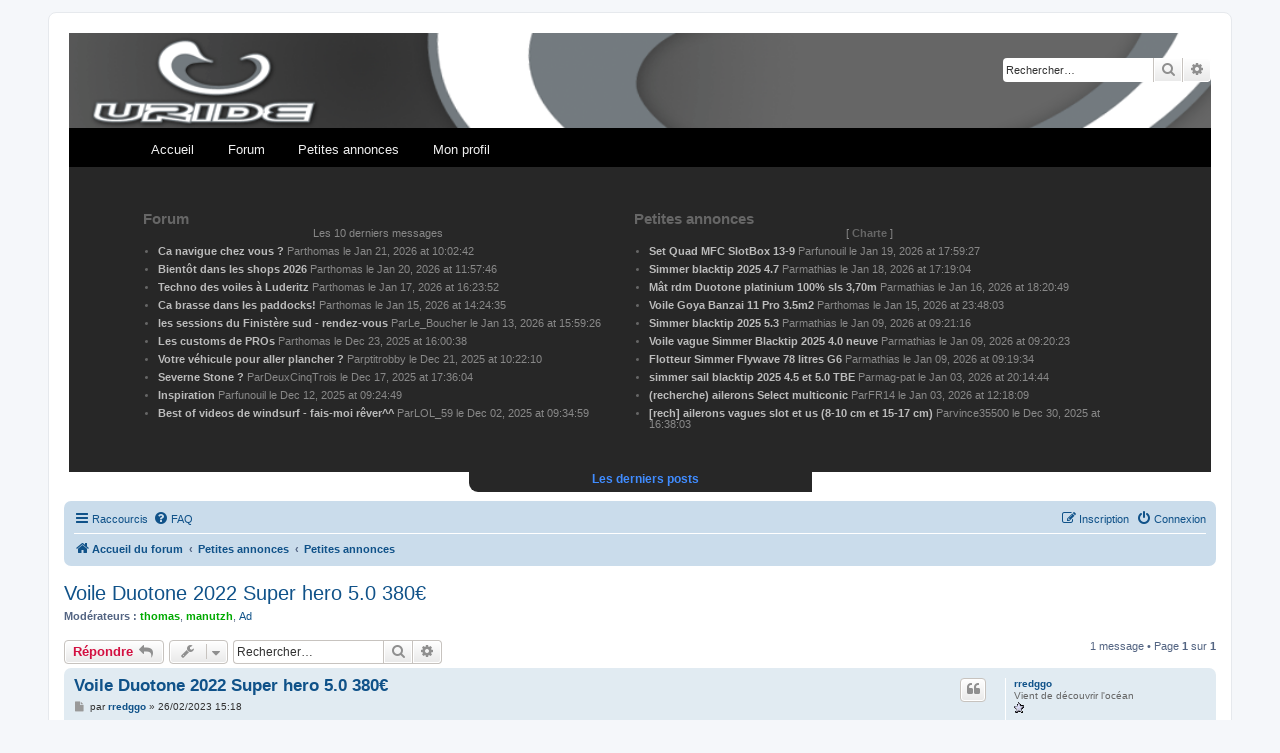

--- FILE ---
content_type: text/html; charset=UTF-8
request_url: http://u-ride.net/forums/viewtopic.php?p=192929
body_size: 6507
content:
<!DOCTYPE html>
<html dir="ltr" lang="fr">
<head>
<meta charset="utf-8" />
<meta http-equiv="X-UA-Compatible" content="IE=edge">
<meta name="viewport" content="width=device-width, initial-scale=1" />

<title>Voile Duotone 2022 Super hero 5.0      380€ - U-Ride</title>


	<link rel="canonical" href="http://u-ride.net/forums/viewtopic.php?t=31342">

<!--
	phpBB style name: prosilver
	Based on style:   prosilver (this is the default phpBB3 style)
	Original author:  Tom Beddard ( http://www.subBlue.com/ )
	Modified by:
-->

<link href="./assets/css/font-awesome.min.css?assets_version=30" rel="stylesheet">
<link href="./styles/prosilver/theme/stylesheet.css?assets_version=30" rel="stylesheet">
<link href="./styles/prosilver/theme/fr/stylesheet.css?assets_version=30" rel="stylesheet">




<!--[if lte IE 9]>
	<link href="./styles/prosilver/theme/tweaks.css?assets_version=30" rel="stylesheet">
<![endif]-->





</head>
<body id="phpbb" class="nojs notouch section-viewtopic ltr ">


<div id="wrap" class="wrap">
	<a id="top" class="top-anchor" accesskey="t"></a>
	<div id="page-header">
		<div class="headerbar" role="banner">
					<div class="inner">

                <div id="site-description">
                    <a href="http://u-ride.net/" title="Accueil du forum" id="logo"><span class="imageset site_logo"></span></a>
                    <!--<h1>U-Ride</h1>
                    <p>le portail windsurf &amp; flysurf</p>-->
                    <p class="skiplink"><a href="#start_here">Accéder au contenu</a></p>
                </div>

									<div id="search-box" class="search-box search-header" role="search">
				<form action="./search.php?sid=6ea85a157de81511f64c0688b93146f5" method="get" id="search">
				<fieldset>
					<input name="keywords" id="keywords" type="search" maxlength="128" title="Rechercher par mots-clés" class="inputbox search tiny" size="20" value="" placeholder="Rechercher…" />
					<button class="button button-search" type="submit" title="Rechercher">
						<i class="icon fa-search fa-fw" aria-hidden="true"></i><span class="sr-only">Rechercher</span>
					</button>
					<a href="./search.php?sid=6ea85a157de81511f64c0688b93146f5" class="button button-search-end" title="Recherche avancée">
						<i class="icon fa-cog fa-fw" aria-hidden="true"></i><span class="sr-only">Recherche avancée</span>
					</a>
					<input type="hidden" name="sid" value="6ea85a157de81511f64c0688b93146f5" />

				</fieldset>
				</form>
			</div>
						
			</div>
			
			<div class="clear2">
			</div>
			<div id="menu1">
				<ul id="menu-menu1" class="menu">
					<li>
						<a href="http://www.u-ride.net">Accueil</a>
					</li>
					<li>
						<a href="http://www.u-ride.net/forums/">Forum</a>
					</li>
					<li>
						<a href="http://u-ride.net/forums/viewforum.php?f=57">Petites annonces</a>
					</li>
					<li>
						<a href="http://u-ride.net/forums/ucp.php">Mon profil</a>
					</li>
				</ul>
			</div>

			<div id="lesposts">
				<div id="blocforum">
					<table width="1000">
						<tr>
							<td>
								<div id="lefttop">
									<table width="470px">
										<tr>
											<td><h2>Forum</h2><span class="arts"><center>Les 10 derniers messages</center></span>
											</td>
										</tr>
										
<tr><td><div id='messg1'> 
<ul><li><a href='http://u-ride.net/forums/viewtopic.php?p=202594#p202594'>
<strong><span class='title'>Ca navigue chez vous ?</span></strong></a> 
<span class='details'>Par</span><A HREF='http://u-ride.net/forums/profile.php?mode=viewprofile&amp;u=249'> <span class='auteur_nom'>thomas</span></a> 
<span class='details'>le</span> <span class='when'>Jan 21, 2026 at 10:02:42</span></li></ul>
</div></td></tr>
<tr><td><div id='messg1'> 
<ul><li><a href='http://u-ride.net/forums/viewtopic.php?p=202591#p202591'>
<strong><span class='title'>Bientôt dans les shops 2026</span></strong></a> 
<span class='details'>Par</span><A HREF='http://u-ride.net/forums/profile.php?mode=viewprofile&amp;u=249'> <span class='auteur_nom'>thomas</span></a> 
<span class='details'>le</span> <span class='when'>Jan 20, 2026 at 11:57:46</span></li></ul>
</div></td></tr>
<tr><td><div id='messg1'> 
<ul><li><a href='http://u-ride.net/forums/viewtopic.php?p=202587#p202587'>
<strong><span class='title'>Techno des voiles à Luderitz</span></strong></a> 
<span class='details'>Par</span><A HREF='http://u-ride.net/forums/profile.php?mode=viewprofile&amp;u=249'> <span class='auteur_nom'>thomas</span></a> 
<span class='details'>le</span> <span class='when'>Jan 17, 2026 at 16:23:52</span></li></ul>
</div></td></tr>
<tr><td><div id='messg1'> 
<ul><li><a href='http://u-ride.net/forums/viewtopic.php?p=202576#p202576'>
<strong><span class='title'>Ca brasse dans les paddocks!</span></strong></a> 
<span class='details'>Par</span><A HREF='http://u-ride.net/forums/profile.php?mode=viewprofile&amp;u=249'> <span class='auteur_nom'>thomas</span></a> 
<span class='details'>le</span> <span class='when'>Jan 15, 2026 at 14:24:35</span></li></ul>
</div></td></tr>
<tr><td><div id='messg1'> 
<ul><li><a href='http://u-ride.net/forums/viewtopic.php?p=202571#p202571'>
<strong><span class='title'>les sessions du Finistère sud - rendez-vous</span></strong></a> 
<span class='details'>Par</span><A HREF='http://u-ride.net/forums/profile.php?mode=viewprofile&amp;u=1072'> <span class='auteur_nom'>Le_Boucher</span></a> 
<span class='details'>le</span> <span class='when'>Jan 13, 2026 at 15:59:26</span></li></ul>
</div></td></tr>
<tr><td><div id='messg1'> 
<ul><li><a href='http://u-ride.net/forums/viewtopic.php?p=202518#p202518'>
<strong><span class='title'>Les customs de PROs</span></strong></a> 
<span class='details'>Par</span><A HREF='http://u-ride.net/forums/profile.php?mode=viewprofile&amp;u=249'> <span class='auteur_nom'>thomas</span></a> 
<span class='details'>le</span> <span class='when'>Dec 23, 2025 at 16:00:38</span></li></ul>
</div></td></tr>
<tr><td><div id='messg1'> 
<ul><li><a href='http://u-ride.net/forums/viewtopic.php?p=202512#p202512'>
<strong><span class='title'>Votre véhicule pour aller plancher ?</span></strong></a> 
<span class='details'>Par</span><A HREF='http://u-ride.net/forums/profile.php?mode=viewprofile&amp;u=11370'> <span class='auteur_nom'>ptitrobby</span></a> 
<span class='details'>le</span> <span class='when'>Dec 21, 2025 at 10:22:10</span></li></ul>
</div></td></tr>
<tr><td><div id='messg1'> 
<ul><li><a href='http://u-ride.net/forums/viewtopic.php?p=202496#p202496'>
<strong><span class='title'>Severne Stone ?</span></strong></a> 
<span class='details'>Par</span><A HREF='http://u-ride.net/forums/profile.php?mode=viewprofile&amp;u=11213'> <span class='auteur_nom'>DeuxCinqTrois</span></a> 
<span class='details'>le</span> <span class='when'>Dec 17, 2025 at 17:36:04</span></li></ul>
</div></td></tr>
<tr><td><div id='messg1'> 
<ul><li><a href='http://u-ride.net/forums/viewtopic.php?p=202448#p202448'>
<strong><span class='title'>Inspiration</span></strong></a> 
<span class='details'>Par</span><A HREF='http://u-ride.net/forums/profile.php?mode=viewprofile&amp;u=864'> <span class='auteur_nom'>funouil</span></a> 
<span class='details'>le</span> <span class='when'>Dec 12, 2025 at 09:24:49</span></li></ul>
</div></td></tr>
<tr><td><div id='messg1'> 
<ul><li><a href='http://u-ride.net/forums/viewtopic.php?p=202426#p202426'>
<strong><span class='title'>Best of videos de windsurf - fais-moi rêver^^</span></strong></a> 
<span class='details'>Par</span><A HREF='http://u-ride.net/forums/profile.php?mode=viewprofile&amp;u=3309'> <span class='auteur_nom'>LOL_59</span></a> 
<span class='details'>le</span> <span class='when'>Dec 02, 2025 at 09:34:59</span></li></ul>
</div></td></tr>
									</table>
								</div>
								<div id="annoncestop">
									<table width="470px">
										<tr>
											<td><h2>Petites annonces</h2><span class="arts"><center>[ <strong><a
													href="http://www.u-ride.net/forums/viewtopic.php?f=51&t=6159">Charte</a></strong> ]</center></span>
											</td>
										</tr>
										
<tr><td><div id='messg1'> 
<ul><li><a href='http://u-ride.net/forums/viewtopic.php?p=202589#p202589'>
<strong><span class='title'>Set Quad MFC SlotBox 13-9</span></strong></a> 
<span class='details'>Par</span><A HREF='http://u-ride.net/forums/profile.php?mode=viewprofile&amp;u=864'> <span class='auteur_nom'>funouil</span></a> 
<span class='details'>le</span> <span class='when'>Jan 19, 2026 at 17:59:27</span></li></ul>
</div></td></tr>
<tr><td><div id='messg1'> 
<ul><li><a href='http://u-ride.net/forums/viewtopic.php?p=202588#p202588'>
<strong><span class='title'>Simmer blacktip 2025 4.7</span></strong></a> 
<span class='details'>Par</span><A HREF='http://u-ride.net/forums/profile.php?mode=viewprofile&amp;u=1783'> <span class='auteur_nom'>mathias</span></a> 
<span class='details'>le</span> <span class='when'>Jan 18, 2026 at 17:19:04</span></li></ul>
</div></td></tr>
<tr><td><div id='messg1'> 
<ul><li><a href='http://u-ride.net/forums/viewtopic.php?p=202585#p202585'>
<strong><span class='title'>Mât rdm Duotone platinium 100% sls 3,70m</span></strong></a> 
<span class='details'>Par</span><A HREF='http://u-ride.net/forums/profile.php?mode=viewprofile&amp;u=1783'> <span class='auteur_nom'>mathias</span></a> 
<span class='details'>le</span> <span class='when'>Jan 16, 2026 at 18:20:49</span></li></ul>
</div></td></tr>
<tr><td><div id='messg1'> 
<ul><li><a href='http://u-ride.net/forums/viewtopic.php?p=202580#p202580'>
<strong><span class='title'>Voile Goya Banzai 11 Pro 3.5m2</span></strong></a> 
<span class='details'>Par</span><A HREF='http://u-ride.net/forums/profile.php?mode=viewprofile&amp;u=249'> <span class='auteur_nom'>thomas</span></a> 
<span class='details'>le</span> <span class='when'>Jan 15, 2026 at 23:48:03</span></li></ul>
</div></td></tr>
<tr><td><div id='messg1'> 
<ul><li><a href='http://u-ride.net/forums/viewtopic.php?p=202555#p202555'>
<strong><span class='title'>Simmer blacktip 2025 5.3</span></strong></a> 
<span class='details'>Par</span><A HREF='http://u-ride.net/forums/profile.php?mode=viewprofile&amp;u=1783'> <span class='auteur_nom'>mathias</span></a> 
<span class='details'>le</span> <span class='when'>Jan 09, 2026 at 09:21:16</span></li></ul>
</div></td></tr>
<tr><td><div id='messg1'> 
<ul><li><a href='http://u-ride.net/forums/viewtopic.php?p=202553#p202553'>
<strong><span class='title'>Voile vague Simmer Blacktip 2025 4.0 neuve</span></strong></a> 
<span class='details'>Par</span><A HREF='http://u-ride.net/forums/profile.php?mode=viewprofile&amp;u=1783'> <span class='auteur_nom'>mathias</span></a> 
<span class='details'>le</span> <span class='when'>Jan 09, 2026 at 09:20:23</span></li></ul>
</div></td></tr>
<tr><td><div id='messg1'> 
<ul><li><a href='http://u-ride.net/forums/viewtopic.php?p=202552#p202552'>
<strong><span class='title'>Flotteur Simmer Flywave 78 litres G6</span></strong></a> 
<span class='details'>Par</span><A HREF='http://u-ride.net/forums/profile.php?mode=viewprofile&amp;u=1783'> <span class='auteur_nom'>mathias</span></a> 
<span class='details'>le</span> <span class='when'>Jan 09, 2026 at 09:19:34</span></li></ul>
</div></td></tr>
<tr><td><div id='messg1'> 
<ul><li><a href='http://u-ride.net/forums/viewtopic.php?p=202528#p202528'>
<strong><span class='title'>simmer sail blacktip 2025 4.5 et 5.0 TBE</span></strong></a> 
<span class='details'>Par</span><A HREF='http://u-ride.net/forums/profile.php?mode=viewprofile&amp;u=45'> <span class='auteur_nom'>mag-pat</span></a> 
<span class='details'>le</span> <span class='when'>Jan 03, 2026 at 20:14:44</span></li></ul>
</div></td></tr>
<tr><td><div id='messg1'> 
<ul><li><a href='http://u-ride.net/forums/viewtopic.php?p=202526#p202526'>
<strong><span class='title'>(recherche) ailerons Select multiconic</span></strong></a> 
<span class='details'>Par</span><A HREF='http://u-ride.net/forums/profile.php?mode=viewprofile&amp;u=3277'> <span class='auteur_nom'>FR14</span></a> 
<span class='details'>le</span> <span class='when'>Jan 03, 2026 at 12:18:09</span></li></ul>
</div></td></tr>
<tr><td><div id='messg1'> 
<ul><li><a href='http://u-ride.net/forums/viewtopic.php?p=202522#p202522'>
<strong><span class='title'>[rech] ailerons vagues slot et us (8-10 cm et  15-17 cm)</span></strong></a> 
<span class='details'>Par</span><A HREF='http://u-ride.net/forums/profile.php?mode=viewprofile&amp;u=12371'> <span class='auteur_nom'>vince35500</span></a> 
<span class='details'>le</span> <span class='when'>Dec 30, 2025 at 16:38:03</span></li></ul>
</div></td></tr>
									</table>
								</div>
							</td>
						</tr>
					</table>
				</div>
				<div id="voirelesposts">
					<p>Les derniers posts</p>
				</div>

			</div>
			<div class="clear2">
				<fb:like href="https://www.facebook.com/pages/U-Ridenet/357732513446" send="true" layout="button_count"
						 width="450" show_faces="false"></fb:like>
			</div>
		</div>
				<div class="navbar" role="navigation">
	<div class="inner">

	<ul id="nav-main" class="nav-main linklist" role="menubar">

		<li id="quick-links" class="quick-links dropdown-container responsive-menu" data-skip-responsive="true">
			<a href="#" class="dropdown-trigger">
				<i class="icon fa-bars fa-fw" aria-hidden="true"></i><span>Raccourcis</span>
			</a>
			<div class="dropdown">
				<div class="pointer"><div class="pointer-inner"></div></div>
				<ul class="dropdown-contents" role="menu">
					
											<li class="separator"></li>
																									<li>
								<a href="./search.php?search_id=unanswered&amp;sid=6ea85a157de81511f64c0688b93146f5" role="menuitem">
									<i class="icon fa-file-o fa-fw icon-gray" aria-hidden="true"></i><span>Sujets sans réponse</span>
								</a>
							</li>
							<li>
								<a href="./search.php?search_id=active_topics&amp;sid=6ea85a157de81511f64c0688b93146f5" role="menuitem">
									<i class="icon fa-file-o fa-fw icon-blue" aria-hidden="true"></i><span>Sujets actifs</span>
								</a>
							</li>
							<li class="separator"></li>
							<li>
								<a href="./search.php?sid=6ea85a157de81511f64c0688b93146f5" role="menuitem">
									<i class="icon fa-search fa-fw" aria-hidden="true"></i><span>Rechercher</span>
								</a>
							</li>
					
										<li class="separator"></li>

									</ul>
			</div>
		</li>

				<li data-skip-responsive="true">
			<a href="/forums/app.php/help/faq?sid=6ea85a157de81511f64c0688b93146f5" rel="help" title="Foire aux questions" role="menuitem">
				<i class="icon fa-question-circle fa-fw" aria-hidden="true"></i><span>FAQ</span>
			</a>
		</li>
						
			<li class="rightside"  data-skip-responsive="true">
			<a href="./ucp.php?mode=login&amp;redirect=viewtopic.php%3Fp%3D192929&amp;sid=6ea85a157de81511f64c0688b93146f5" title="Connexion" accesskey="x" role="menuitem">
				<i class="icon fa-power-off fa-fw" aria-hidden="true"></i><span>Connexion</span>
			</a>
		</li>
					<li class="rightside" data-skip-responsive="true">
				<a href="./ucp.php?mode=register&amp;sid=6ea85a157de81511f64c0688b93146f5" role="menuitem">
					<i class="icon fa-pencil-square-o  fa-fw" aria-hidden="true"></i><span>Inscription</span>
				</a>
			</li>
						</ul>

	<ul id="nav-breadcrumbs" class="nav-breadcrumbs linklist navlinks" role="menubar">
				
		
		<li class="breadcrumbs" itemscope itemtype="https://schema.org/BreadcrumbList">

			
							<span class="crumb" itemtype="https://schema.org/ListItem" itemprop="itemListElement" itemscope><a itemprop="item" href="./index.php?sid=6ea85a157de81511f64c0688b93146f5" accesskey="h" data-navbar-reference="index"><i class="icon fa-home fa-fw"></i><span itemprop="name">Accueil du forum</span></a><meta itemprop="position" content="1" /></span>

											
								<span class="crumb" itemtype="https://schema.org/ListItem" itemprop="itemListElement" itemscope data-forum-id="57"><a itemprop="item" href="./viewforum.php?f=57&amp;sid=6ea85a157de81511f64c0688b93146f5"><span itemprop="name">Petites annonces</span></a><meta itemprop="position" content="2" /></span>
															
								<span class="crumb" itemtype="https://schema.org/ListItem" itemprop="itemListElement" itemscope data-forum-id="51"><a itemprop="item" href="./viewforum.php?f=51&amp;sid=6ea85a157de81511f64c0688b93146f5"><span itemprop="name">Petites annonces</span></a><meta itemprop="position" content="3" /></span>
							
					</li>

		
					<li class="rightside responsive-search">
				<a href="./search.php?sid=6ea85a157de81511f64c0688b93146f5" title="Accéder aux paramètres avancés de la recherche" role="menuitem">
					<i class="icon fa-search fa-fw" aria-hidden="true"></i><span class="sr-only">Rechercher</span>
				</a>
			</li>
			</ul>

	</div>
</div>
	</div>

	
	<a id="start_here" class="anchor"></a>
	<div id="page-body" class="page-body" role="main">
		
		
<h2 class="topic-title"><a href="./viewtopic.php?t=31342&amp;sid=6ea85a157de81511f64c0688b93146f5">Voile Duotone 2022 Super hero 5.0      380€</a></h2>
<!-- NOTE: remove the style="display: none" when you want to have the forum description on the topic body -->
<div style="display: none !important;">Ce forum est réservé à la vente de matos d'occasion entre PARTICULIERS. Avant toute chose pensez à lire la charte.<br /></div>
<p>
	<strong>Modérateurs :</strong> <a href="./memberlist.php?mode=viewprofile&amp;u=249&amp;sid=6ea85a157de81511f64c0688b93146f5" style="color: #00AA00;" class="username-coloured">thomas</a>, <a href="./memberlist.php?mode=viewprofile&amp;u=6&amp;sid=6ea85a157de81511f64c0688b93146f5" style="color: #00AA00;" class="username-coloured">manutzh</a>, <a href="./memberlist.php?mode=viewprofile&amp;u=2623&amp;sid=6ea85a157de81511f64c0688b93146f5" class="username">Ad</a>
</p>


<div class="action-bar bar-top">
	
			<a href="./posting.php?mode=reply&amp;t=31342&amp;sid=6ea85a157de81511f64c0688b93146f5" class="button" title="Répondre">
							<span>Répondre</span> <i class="icon fa-reply fa-fw" aria-hidden="true"></i>
					</a>
	
			<div class="dropdown-container dropdown-button-control topic-tools">
		<span title="Outils du sujet" class="button button-secondary dropdown-trigger dropdown-select">
			<i class="icon fa-wrench fa-fw" aria-hidden="true"></i>
			<span class="caret"><i class="icon fa-sort-down fa-fw" aria-hidden="true"></i></span>
		</span>
		<div class="dropdown">
			<div class="pointer"><div class="pointer-inner"></div></div>
			<ul class="dropdown-contents">
																												<li>
					<a href="./viewtopic.php?t=31342&amp;sid=6ea85a157de81511f64c0688b93146f5&amp;view=print" title="Aperçu avant impression" accesskey="p">
						<i class="icon fa-print fa-fw" aria-hidden="true"></i><span>Aperçu avant impression</span>
					</a>
				</li>
											</ul>
		</div>
	</div>
	
			<div class="search-box" role="search">
			<form method="get" id="topic-search" action="./search.php?sid=6ea85a157de81511f64c0688b93146f5">
			<fieldset>
				<input class="inputbox search tiny"  type="search" name="keywords" id="search_keywords" size="20" placeholder="Rechercher…" />
				<button class="button button-search" type="submit" title="Rechercher">
					<i class="icon fa-search fa-fw" aria-hidden="true"></i><span class="sr-only">Rechercher</span>
				</button>
				<a href="./search.php?sid=6ea85a157de81511f64c0688b93146f5" class="button button-search-end" title="Recherche avancée">
					<i class="icon fa-cog fa-fw" aria-hidden="true"></i><span class="sr-only">Recherche avancée</span>
				</a>
				<input type="hidden" name="t" value="31342" />
<input type="hidden" name="sf" value="msgonly" />
<input type="hidden" name="sid" value="6ea85a157de81511f64c0688b93146f5" />

			</fieldset>
			</form>
		</div>
	
			<div class="pagination">
			1 message
							&bull; Page <strong>1</strong> sur <strong>1</strong>
					</div>
		</div>




			<div id="p192929" class="post has-profile bg2">
		<div class="inner">

		<dl class="postprofile" id="profile192929">
			<dt class="has-profile-rank no-avatar">
				<div class="avatar-container">
																			</div>
								<a href="./memberlist.php?mode=viewprofile&amp;u=10796&amp;sid=6ea85a157de81511f64c0688b93146f5" class="username">rredggo</a>							</dt>

						<dd class="profile-rank">Vient 

de découvrir l'océan<br /><img src="./images/ranks/1star.gif" alt="Vient 

de découvrir l'océan" title="Vient 

de découvrir l'océan" /></dd>			
		<dd class="profile-posts"><strong>Messages :</strong> <a href="./search.php?author_id=10796&amp;sr=posts&amp;sid=6ea85a157de81511f64c0688b93146f5">30</a></dd>		<dd class="profile-joined"><strong>Inscription :</strong> 05/10/2019 16:33</dd>		
		
						
						
		</dl>

		<div class="postbody">
						<div id="post_content192929">

					<h3 class="first">
						<a href="./viewtopic.php?p=192929&amp;sid=6ea85a157de81511f64c0688b93146f5#p192929">Voile Duotone 2022 Super hero 5.0      380€</a>
		</h3>

													<ul class="post-buttons">
																																									<li>
							<a href="./posting.php?mode=quote&amp;p=192929&amp;sid=6ea85a157de81511f64c0688b93146f5" title="Répondre en citant le message" class="button button-icon-only">
								<i class="icon fa-quote-left fa-fw" aria-hidden="true"></i><span class="sr-only">Citer</span>
							</a>
						</li>
														</ul>
							
						<p class="author">
									<a class="unread" href="./viewtopic.php?p=192929&amp;sid=6ea85a157de81511f64c0688b93146f5#p192929" title="Message">
						<i class="icon fa-file fa-fw icon-lightgray icon-md" aria-hidden="true"></i><span class="sr-only">Message</span>
					</a>
								<span class="responsive-hide">par <strong><a href="./memberlist.php?mode=viewprofile&amp;u=10796&amp;sid=6ea85a157de81511f64c0688b93146f5" class="username">rredggo</a></strong> &raquo; </span><time datetime="2023-02-26T14:18:56+00:00">26/02/2023 15:18</time>
			</p>
			
			
			
			
			<div class="content">voile Duotone super hero 2022 5.0,<br>
très bon état, quelques sorties.<br>
Aucun impact ou réparation.<br>
. visible en Bretagne, Morbihan, Kerhilio, photos sur demande<br>
prix de 380€<br>
regis 06 62 76 83 05 <a href="mailto:redge360@gmail.com">redge360@gmail.com</a></div>

			
			
									
						
										
						</div>

		</div>

				<div class="back2top">
						<a href="#top" class="top" title="Haut">
				<i class="icon fa-chevron-circle-up fa-fw icon-gray" aria-hidden="true"></i>
				<span class="sr-only">Haut</span>
			</a>
					</div>
		
		</div>
	</div>

	

	<div class="action-bar bar-bottom">
	
			<a href="./posting.php?mode=reply&amp;t=31342&amp;sid=6ea85a157de81511f64c0688b93146f5" class="button" title="Répondre">
							<span>Répondre</span> <i class="icon fa-reply fa-fw" aria-hidden="true"></i>
					</a>
		
		<div class="dropdown-container dropdown-button-control topic-tools">
		<span title="Outils du sujet" class="button button-secondary dropdown-trigger dropdown-select">
			<i class="icon fa-wrench fa-fw" aria-hidden="true"></i>
			<span class="caret"><i class="icon fa-sort-down fa-fw" aria-hidden="true"></i></span>
		</span>
		<div class="dropdown">
			<div class="pointer"><div class="pointer-inner"></div></div>
			<ul class="dropdown-contents">
																												<li>
					<a href="./viewtopic.php?t=31342&amp;sid=6ea85a157de81511f64c0688b93146f5&amp;view=print" title="Aperçu avant impression" accesskey="p">
						<i class="icon fa-print fa-fw" aria-hidden="true"></i><span>Aperçu avant impression</span>
					</a>
				</li>
											</ul>
		</div>
	</div>

	
	
	
			<div class="pagination">
			1 message
							&bull; Page <strong>1</strong> sur <strong>1</strong>
					</div>
	</div>


<div class="action-bar actions-jump">
		<p class="jumpbox-return">
		<a href="./viewforum.php?f=51&amp;sid=6ea85a157de81511f64c0688b93146f5" class="left-box arrow-left" accesskey="r">
			<i class="icon fa-angle-left fa-fw icon-black" aria-hidden="true"></i><span>Revenir à « Petites annonces »</span>
		</a>
	</p>
	
		<div class="jumpbox dropdown-container dropdown-container-right dropdown-up dropdown-left dropdown-button-control" id="jumpbox">
			<span title="Aller" class="button button-secondary dropdown-trigger dropdown-select">
				<span>Aller</span>
				<span class="caret"><i class="icon fa-sort-down fa-fw" aria-hidden="true"></i></span>
			</span>
		<div class="dropdown">
			<div class="pointer"><div class="pointer-inner"></div></div>
			<ul class="dropdown-contents">
																				<li><a href="./viewforum.php?f=53&amp;sid=6ea85a157de81511f64c0688b93146f5" class="jumpbox-cat-link"> <span> Le spot : discussion générale</span></a></li>
																<li><a href="./viewforum.php?f=1&amp;sid=6ea85a157de81511f64c0688b93146f5" class="jumpbox-sub-link"><span class="spacer"></span> <span>&#8627; &nbsp; Le spot</span></a></li>
																<li><a href="./viewforum.php?f=54&amp;sid=6ea85a157de81511f64c0688b93146f5" class="jumpbox-cat-link"> <span> Communauté</span></a></li>
																<li><a href="./viewforum.php?f=30&amp;sid=6ea85a157de81511f64c0688b93146f5" class="jumpbox-sub-link"><span class="spacer"></span> <span>&#8627; &nbsp; Trips &amp; sessions</span></a></li>
																<li><a href="./viewforum.php?f=29&amp;sid=6ea85a157de81511f64c0688b93146f5" class="jumpbox-sub-link"><span class="spacer"></span> <span>&#8627; &nbsp; Présentez vous!</span></a></li>
																<li><a href="./viewforum.php?f=55&amp;sid=6ea85a157de81511f64c0688b93146f5" class="jumpbox-cat-link"> <span> Actualité</span></a></li>
																<li><a href="./viewforum.php?f=5&amp;sid=6ea85a157de81511f64c0688b93146f5" class="jumpbox-sub-link"><span class="spacer"></span> <span>&#8627; &nbsp; Le meilleur du www</span></a></li>
																<li><a href="./viewforum.php?f=31&amp;sid=6ea85a157de81511f64c0688b93146f5" class="jumpbox-sub-link"><span class="spacer"></span> <span>&#8627; &nbsp; Evénement &amp; compétition</span></a></li>
																<li><a href="./viewforum.php?f=34&amp;sid=6ea85a157de81511f64c0688b93146f5" class="jumpbox-sub-link"><span class="spacer"></span> <span>&#8627; &nbsp; Sécurité: prévention des accidents.</span></a></li>
																<li><a href="./viewforum.php?f=40&amp;sid=6ea85a157de81511f64c0688b93146f5" class="jumpbox-sub-link"><span class="spacer"></span> <span>&#8627; &nbsp; International Area</span></a></li>
																<li><a href="./viewforum.php?f=56&amp;sid=6ea85a157de81511f64c0688b93146f5" class="jumpbox-cat-link"> <span> Matos</span></a></li>
																<li><a href="./viewforum.php?f=32&amp;sid=6ea85a157de81511f64c0688b93146f5" class="jumpbox-sub-link"><span class="spacer"></span> <span>&#8627; &nbsp; Scoop matos &amp; nouveautés</span></a></li>
																<li><a href="./viewforum.php?f=33&amp;sid=6ea85a157de81511f64c0688b93146f5" class="jumpbox-sub-link"><span class="spacer"></span> <span>&#8627; &nbsp; Technique &amp; comment débuter</span></a></li>
																<li><a href="./viewforum.php?f=37&amp;sid=6ea85a157de81511f64c0688b93146f5" class="jumpbox-sub-link"><span class="spacer"></span> <span>&#8627; &nbsp; Rubrique test matériel</span></a></li>
																<li><a href="./viewforum.php?f=50&amp;sid=6ea85a157de81511f64c0688b93146f5" class="jumpbox-sub-link"><span class="spacer"></span> <span>&#8627; &nbsp; Shape et répa</span></a></li>
																<li><a href="./viewforum.php?f=41&amp;sid=6ea85a157de81511f64c0688b93146f5" class="jumpbox-sub-link"><span class="spacer"></span> <span>&#8627; &nbsp; Un camion pour les sports de glisse</span></a></li>
																<li><a href="./viewforum.php?f=61&amp;sid=6ea85a157de81511f64c0688b93146f5" class="jumpbox-cat-link"> <span> Stand Up Paddle (SUP)</span></a></li>
																<li><a href="./viewforum.php?f=63&amp;sid=6ea85a157de81511f64c0688b93146f5" class="jumpbox-sub-link"><span class="spacer"></span> <span>&#8627; &nbsp; Le SUP</span></a></li>
																<li><a href="./viewforum.php?f=57&amp;sid=6ea85a157de81511f64c0688b93146f5" class="jumpbox-cat-link"> <span> Petites annonces</span></a></li>
																<li><a href="./viewforum.php?f=51&amp;sid=6ea85a157de81511f64c0688b93146f5" class="jumpbox-sub-link"><span class="spacer"></span> <span>&#8627; &nbsp; Petites annonces</span></a></li>
																<li><a href="./viewforum.php?f=52&amp;sid=6ea85a157de81511f64c0688b93146f5" class="jumpbox-sub-link"><span class="spacer"></span> <span>&#8627; &nbsp; Petites annonces pro</span></a></li>
																<li><a href="./viewforum.php?f=58&amp;sid=6ea85a157de81511f64c0688b93146f5" class="jumpbox-cat-link"> <span> A propos du site</span></a></li>
																<li><a href="./viewforum.php?f=26&amp;sid=6ea85a157de81511f64c0688b93146f5" class="jumpbox-sub-link"><span class="spacer"></span> <span>&#8627; &nbsp; A propos du site</span></a></li>
																<li><a href="./viewforum.php?f=43&amp;sid=6ea85a157de81511f64c0688b93146f5" class="jumpbox-sub-link"><span class="spacer"></span> <span>&#8627; &nbsp; Uwiki</span></a></li>
											</ul>
		</div>
	</div>

	</div>




			</div>


<div id="page-footer" class="page-footer" role="contentinfo">
	<div class="navbar" role="navigation">
	<div class="inner">

	<ul id="nav-footer" class="nav-footer linklist" role="menubar">
		<li class="breadcrumbs">
									<span class="crumb"><a href="./index.php?sid=6ea85a157de81511f64c0688b93146f5" data-navbar-reference="index"><i class="icon fa-home fa-fw" aria-hidden="true"></i><span>Accueil du forum</span></a></span>					</li>
		
				<li class="rightside">Fuseau horaire sur <span title="UTC+1">UTC+01:00</span></li>
							<li class="rightside">
				<a href="/forums/app.php/user/delete_cookies?sid=6ea85a157de81511f64c0688b93146f5" data-ajax="true" data-refresh="true" role="menuitem">
					<i class="icon fa-trash fa-fw" aria-hidden="true"></i><span>Supprimer les cookies</span>
				</a>
			</li>
																<li class="rightside" data-last-responsive="true">
				<a href="./memberlist.php?mode=contactadmin&amp;sid=6ea85a157de81511f64c0688b93146f5" role="menuitem">
					<i class="icon fa-envelope fa-fw" aria-hidden="true"></i><span>Nous contacter</span>
				</a>
			</li>
			</ul>

	</div>
</div>

	<div class="copyright">
				<p class="footer-row">
			<span class="footer-copyright">Développé par <a href="https://www.phpbb.com/">phpBB</a>&reg; Forum Software &copy; phpBB Limited</span>
		</p>
				<p class="footer-row">
			<span class="footer-copyright"><a href="https://www.phpbb.com/customise/db/translation/french/">Traduction française officielle</a> &copy; <a href="https://www.qiaeru.com">Qiaeru</a></span>
		</p>
						<p class="footer-row" role="menu">
			<a class="footer-link" href="./ucp.php?mode=privacy&amp;sid=6ea85a157de81511f64c0688b93146f5" title="Confidentialité" role="menuitem">
				<span class="footer-link-text">Confidentialité</span>
			</a>
			|
			<a class="footer-link" href="./ucp.php?mode=terms&amp;sid=6ea85a157de81511f64c0688b93146f5" title="Conditions" role="menuitem">
				<span class="footer-link-text">Conditions</span>
			</a>
		</p>
					</div>

	<div id="darkenwrapper" class="darkenwrapper" data-ajax-error-title="Erreur AJAX" data-ajax-error-text="Une erreur est survenue lors du traitement de votre requête." data-ajax-error-text-abort="La requête a été interrompue par l’utilisateur." data-ajax-error-text-timeout="Votre requête a expiré prématurément. Veuillez réessayer." data-ajax-error-text-parsererror="Une erreur est survenue lors du traitement de votre requête et le serveur a renvoyé une réponse invalide.">
		<div id="darken" class="darken">&nbsp;</div>
	</div>

	<div id="phpbb_alert" class="phpbb_alert" data-l-err="Erreur" data-l-timeout-processing-req="Le délai a été dépassé.">
		<a href="#" class="alert_close">
			<i class="icon fa-times-circle fa-fw" aria-hidden="true"></i>
		</a>
		<h3 class="alert_title">&nbsp;</h3><p class="alert_text"></p>
	</div>
	<div id="phpbb_confirm" class="phpbb_alert">
		<a href="#" class="alert_close">
			<i class="icon fa-times-circle fa-fw" aria-hidden="true"></i>
		</a>
		<div class="alert_text"></div>
	</div>
</div>

</div>

<div>
	<a id="bottom" class="anchor" accesskey="z"></a>
	</div>

<script src="./assets/javascript/jquery-3.7.1.min.js?assets_version=30"></script>
<script src="./assets/javascript/core.js?assets_version=30"></script>



<script src="./styles/prosilver/template/forum_fn.js?assets_version=30"></script>
<script src="./styles/prosilver/template/ajax.js?assets_version=30"></script>



</body>
</html>
